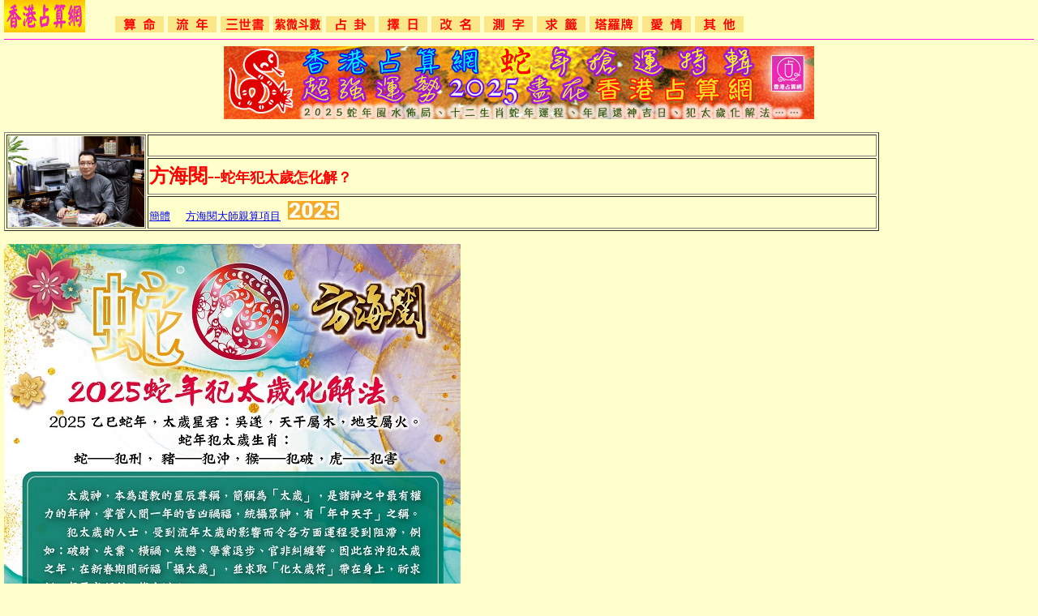

--- FILE ---
content_type: text/html
request_url: https://www.chinese-predicting.com.hk/year-fong-yeargod.htm
body_size: 1803
content:
<!DOCTYPE HTML PUBLIC "-//W3C//DTD HTML 4.0 Transitional//EN">
<HTML><HEAD><TITLE>香港占算網--方海閱--犯太歲怎化解？</TITLE>
<META http-equiv=Content-Language content=zh-tw>
<META http-equiv=Content-Type content="text/html; charset=big5">
<META content="Microsoft FrontPage 6.0" name=GENERATOR>
<META content=FrontPage.Editor.Document name=ProgId>
<meta name="Microsoft Border" content="none">
<style>
<!--
table.MsoTableGrid
	{border:1.0pt solid windowtext;
	font-size:10.0pt;
	font-family:"Times New Roman","serif"}
 table.MsoNormalTable
	{mso-style-parent:"";
	font-size:10.0pt;
	font-family:"Times New Roman","serif"}
-->
</style>
</HEAD>
<BODY bgColor=#ffffcc topmargin="0" leftmargin="5">

  <table border="0" cellpadding="0" cellspacing="0" width="925" height="20">
    <tr>
      <td width="127" height="40" bordercolor="#FFFFFF" bordercolorlight="#FFFFFF" bordercolordark="#FFFFFF"><img border="0" src="images/chinese-predicting.jpg" width="100" height="40"></td>
      <td width="60" height="40" bordercolor="#FFFFFF" bordercolorlight="#FFFFFF" bordercolordark="#FFFFFF" valign="bottom"><a href="lifereading.htm"><img border="0" src="images/lifereading.jpg" width="60" height="20"></a></td>
      <td width="60" height="40" bordercolor="#FFFFFF" bordercolorlight="#FFFFFF" bordercolordark="#FFFFFF" valign="bottom"><a href="yearfortune.htm"><img border="0" src="images/yearfortune.jpg" width="60" height="20"></a></td>
      <td width="60" height="40" bordercolor="#FFFFFF" bordercolorlight="#FFFFFF" bordercolordark="#FFFFFF" valign="bottom"><a href="threelife.htm"><img border="0" src="images/threelife.jpg" width="60" height="20"></a></td>
      <td width="60" height="40" bordercolor="#FFFFFF" bordercolorlight="#FFFFFF" bordercolordark="#FFFFFF" valign="bottom"><a href="ziwei.htm"><img border="0" src="images/ziwei.jpg" width="60" height="20"></a></td>
      <td width="60" height="40" bordercolor="#FFFFFF" bordercolorlight="#FFFFFF" bordercolordark="#FFFFFF" valign="bottom"><a href="divination.htm"><img border="0" src="images/divination.jpg" width="60" height="20"></a></td>
      <td width="60" height="40" bordercolor="#FFFFFF" bordercolorlight="#FFFFFF" bordercolordark="#FFFFFF" valign="bottom"><a href="datechoosing.htm"><img border="0" src="images/datechoosing.jpg" width="60" height="20"></a></td>
      <td width="60" height="40" bordercolor="#FFFFFF" bordercolorlight="#FFFFFF" bordercolordark="#FFFFFF" valign="bottom"><a href="namechanging.htm"><img border="0" src="images/namechanging.jpg" width="60" height="20"></a></td>
      <td width="60" height="40" bordercolor="#FFFFFF" bordercolorlight="#FFFFFF" bordercolordark="#FFFFFF" valign="bottom"><a href="cezi.htm"><img border="0" src="images/cezi.jpg" width="60" height="20"></a></td>
      <td width="60" height="40" bordercolor="#FFFFFF" bordercolorlight="#FFFFFF" bordercolordark="#FFFFFF" valign="bottom"><a href="fengshui.htm"><img border="0" src="images/fengshui.jpg" width="60" height="20"></a></td>
      <td width="60" height="40" bordercolor="#FFFFFF" bordercolorlight="#FFFFFF" bordercolordark="#FFFFFF" valign="bottom"><a href="tarot.htm"><img border="0" src="images/tarot.jpg" width="60" height="20"></a></td>
      <td width="60" height="40" bordercolor="#FFFFFF" bordercolorlight="#FFFFFF" bordercolordark="#FFFFFF" valign="bottom"><a href="love.htm"><img border="0" src="images/love.jpg" width="60" height="20"></a></td>
      <td width="60" height="40" bordercolor="#FFFFFF" bordercolorlight="#FFFFFF" bordercolordark="#FFFFFF" valign="bottom"><a href="others.htm"><img border="0" src="images/others.jpg" width="60" height="20"></a></td>
      <td width="6" height="20" bordercolor="#FFFFFF" bordercolorlight="#FFFFFF" bordercolordark="#FFFFFF"></td>
    </tr>
  </table>
<hr noshade size="1" color="#FF00FF">
  <p style="line-height: 100%; margin-top: 0" align="center">
	<img border="0" src="728x90_2025SnakeYear.png" width="728" height="90"></p>
	<table border="1" width="85%" height="120" bordercolorlight="#FFFFCC" bordercolordark="#FFFFCC">
		<tr>
			<td width="167" height="112" rowspan="3">
<img border="0" src="images/fong-all.jpg"></td>
			<td>　</td>
		</tr>
		<tr>
			<td> 
<b><font color="#FF0000" size="5">方海閱--</font><font color="#FF0000" size="4">蛇年犯太歲怎化解？</font></b></td>
		</tr>
		<tr>
			<td><font color="#0000FF" size="2">
			<a target="_self" href="year-fong-yeargod-s.htm">簡體</a></font><span style="font-family: 新細明體,serif">&nbsp;&nbsp;&nbsp;
<font size="2">&nbsp;<a target="_self" href="https://www.chinese-predicting.com.hk/famous-fong-all.htm">方海閱大師親算項目</a>&nbsp;&nbsp;
			<img border="0" src="2025.jpg" width="63" height="23"></font></span></td>
		</tr>
	</table>
	<p style="line-height: 150%">
	<img border="0" src="fong-snake-yeargod.jpg" width="563" height="796"></p>
	<P style="line-height: 100%; margin-top: 0">
	<a href="bigmaster.htm" target="main"><font size="2" color="#0000FF">返回大師親算項目主頁</font></a></P>

<p style="line-height: 100%; margin-top: -10" align="center">
　
</p>

<p style="line-height: 100%; margin-top: -10" align="center">
<font size="2"><a href="https://www.chinese-predicting.com.hk/us.htm" target="_blank">本網簡介</a>&nbsp;&nbsp;&nbsp;    
<a href="https://www.chinese-predicting.com.hk/service.htm" target="_blank">服務條款</a>&nbsp;&nbsp;&nbsp;    
<a href="https://www.chinese-predicting.com.hk/duty.htm" target="_blank">免責聲明</a>&nbsp;&nbsp;&nbsp;    
<a href="https://www.chinese-predicting.com.hk/privacy.htm" target="_blank">私隱政策</a>&nbsp;&nbsp;&nbsp;    
<a href="https://www.chinese-predicting.com.hk/contact.htm" target="_blank">聯絡我們</a></font>
</p>

<p style="line-height: 100%; margin-top: -10" align="center">
<font color="#800000" size="2">(本網採用Paypal交易系統，客戶信用咭資料不經本網，絕對保密)</font>
</p>

<p style="line-height: 100%; margin-top: -10" align="center">
<font color="#000080" size="2"><a href="https://www.chinese-predicting.com.hk/" target="_blank">香港占算網</a>，金鍵發展有限公司，版權所有，不得轉載&nbsp;&nbsp;    
Copyright(C) 20<span lang="en-us">21</span>, Kam kin Development Co.,Ltd. All rights reserved.</font>       

<script type="text/javascript" src="https://ajax.googleapis.com/ajax/libs/jquery/1.4.2/jquery.min.js"></script>
<script type="text/javascript" src="https://ajax.googleapis.com/ajax/libs/jqueryui/1.8.2/jquery-ui.min.js"></script>
<script type="text/javascript" src="/scripts/app.js"></script>
<script type="text/javascript">
$(document).ready(function() {
    App.init();
});
</script>

</p>

<script defer src="https://static.cloudflareinsights.com/beacon.min.js/vcd15cbe7772f49c399c6a5babf22c1241717689176015" integrity="sha512-ZpsOmlRQV6y907TI0dKBHq9Md29nnaEIPlkf84rnaERnq6zvWvPUqr2ft8M1aS28oN72PdrCzSjY4U6VaAw1EQ==" data-cf-beacon='{"version":"2024.11.0","token":"af0c03e678704a4cbff7141cdd72e365","r":1,"server_timing":{"name":{"cfCacheStatus":true,"cfEdge":true,"cfExtPri":true,"cfL4":true,"cfOrigin":true,"cfSpeedBrain":true},"location_startswith":null}}' crossorigin="anonymous"></script>
</BODY></HTML>


--- FILE ---
content_type: application/javascript
request_url: https://www.chinese-predicting.com.hk/scripts/app.js
body_size: 1041
content:
var EmailRegex = /(?:^|\s)[-a-z0-9_.]+@(?:[-a-z0-9]+\.)+[a-z]{2,6}(?:\s|$)/;
(function($) {
    $.fn.dater = function(options){
       $(this).attr('readonly', 'true');
       if (! options) options = {};
       if (! options.changeYear) options.changeYear = true;
       if (! options.dateFormat) options.dateFormat = 'yy-mm-dd';
       if (! options.minDate) options.minDate = new Date(1945, 0, 1);
       if (! options.maxDate) options.maxDate = new Date(1999, 11, 31);
       if (! options.yearRange) options.yearRange = '1945:1999';
       if (! options.onSelect) options.onSelect = function(txt, inst) {
           var dates = txt.split('-');
           $('#year').val(dates[0]);
           $('#month').val(dates[1]);
           $('#day').val(dates[2]);
       };
       $.datepicker.setDefaults($.datepicker.regional['zh-HK']);
       $(this).datepicker(options);
       return this;
    },
    $.fn.exists = function() {
       return $(this).length > 0;
    },
    $.fn.jConfirmAction = function (options) {
        // Some jConfirmAction options (limited to customize language) :
        // question : a text for your question.
        // yesAnswer : a text for Yes answer.
        // cancelAnswer : a text for Cancel/No answer.
        var theOptions = jQuery.extend ({
            question: "Are You Sure ?",
            yesAnswer: "Yes",
            cancelAnswer: "Cancel"
        }, options);

        return this.each (function () {
            $(this).bind('click', function(e) {
                e.preventDefault();
                thisHref    = $(this).attr('href');

                if( $(this).next('.question').length <= 0 ) {
                    $(this).after('<div class="question">'+theOptions.question+'<br/> <span class="yes">'+theOptions.yesAnswer+'</span><span class="cancel">'+theOptions.cancelAnswer+'</span></div>');
                }

                $(this).next('.question').animate({opacity: 1}, 300);

                $('.yes').bind('click', function(){
                    window.location = thisHref;
                });

                $('.cancel').bind('click', function(){
                    $(this).parents('.question').fadeOut(300, function() {
                        $(this).remove();
                    });
                });

            });

        });
    }
})(jQuery);
function validate() {
    var flag = true;
    if ($('#email').exists() && ! EmailRegex.test($('#email').val())) flag = false;
    return flag;
}
var App = {};
App.dispatcher = 'http://answer.chinese-predicting.com.hk/dispatcher';
App.init = function() {
  $('#date').dater();
  $('#submit').click(function() {
    var valid = validate();
    if (valid != true) {
        alert('Please make sure your data has correctly input!');
    } else {
        var values = $('#order').serialize();
        self.location.href = App.dispatcher + '?' + values;
        return true;
    }
    return false;
  });
};

(function(i,s,o,g,r,a,m){i['GoogleAnalyticsObject']=r;i[r]=i[r]||function(){
(i[r].q=i[r].q||[]).push(arguments)},i[r].l=1*new Date();a=s.createElement(o),
m=s.getElementsByTagName(o)[0];a.async=1;a.src=g;m.parentNode.insertBefore(a,m)
})(window,document,'script','//www.google-analytics.com/analytics.js','ga');

ga('create', 'UA-71680526-1', 'auto');
ga('send', 'pageview');


--- FILE ---
content_type: text/plain
request_url: https://www.google-analytics.com/j/collect?v=1&_v=j102&a=1254456299&t=pageview&_s=1&dl=https%3A%2F%2Fwww.chinese-predicting.com.hk%2Fyear-fong-yeargod.htm&ul=en-us%40posix&dt=%E9%A6%99%E6%B8%AF%E5%8D%A0%E7%AE%97%E7%B6%B2--%E6%96%B9%E6%B5%B7%E9%96%B1--%E7%8A%AF%E5%A4%AA%E6%AD%B2%E6%80%8E%E5%8C%96%E8%A7%A3%EF%BC%9F&sr=1280x720&vp=1280x720&_u=IEBAAEABAAAAACAAI~&jid=307800676&gjid=366685594&cid=1583580006.1766046436&tid=UA-71680526-1&_gid=1632620597.1766046436&_r=1&_slc=1&z=1962613927
body_size: -454
content:
2,cG-M0YFXEQ5NG